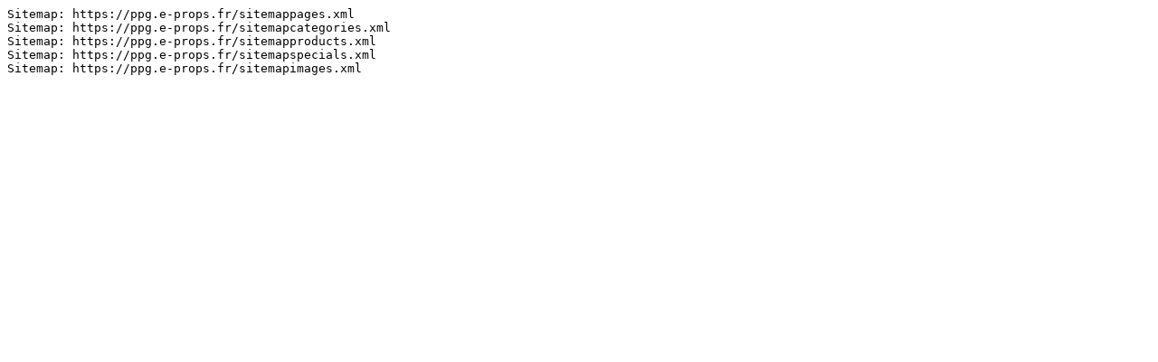

--- FILE ---
content_type: text/plain
request_url: https://ppg.e-props.fr/robot.txt
body_size: -6
content:
Sitemap: https://ppg.e-props.fr/sitemappages.xml
Sitemap: https://ppg.e-props.fr/sitemapcategories.xml
Sitemap: https://ppg.e-props.fr/sitemapproducts.xml
Sitemap: https://ppg.e-props.fr/sitemapspecials.xml
Sitemap: https://ppg.e-props.fr/sitemapimages.xml